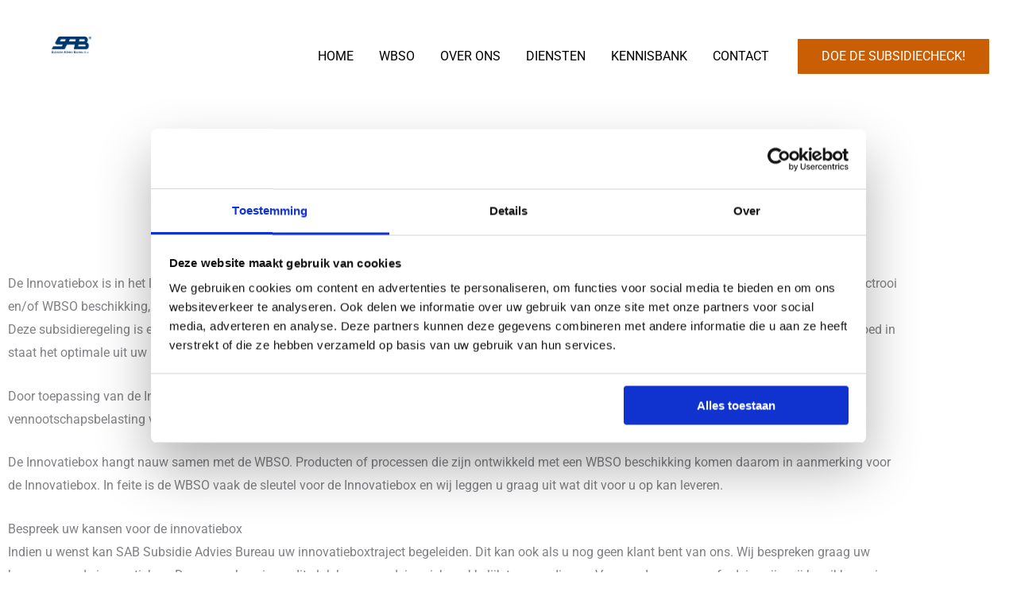

--- FILE ---
content_type: text/css
request_url: https://www.subsidieadvies.com/wp-content/uploads/elementor/css/post-5246.css?ver=1769638307
body_size: 203
content:
.elementor-5246 .elementor-element.elementor-element-24721a58{--spacer-size:50px;}.elementor-5246 .elementor-element.elementor-element-72a44541{text-align:center;}.elementor-5246 .elementor-element.elementor-element-439f4023{--spacer-size:10px;}.elementor-5246 .elementor-element.elementor-element-2b8c62ad:not(.elementor-motion-effects-element-type-background), .elementor-5246 .elementor-element.elementor-element-2b8c62ad > .elementor-motion-effects-container > .elementor-motion-effects-layer{background-color:#FFFFFF;}.elementor-5246 .elementor-element.elementor-element-2b8c62ad{transition:background 0.3s, border 0.3s, border-radius 0.3s, box-shadow 0.3s;}.elementor-5246 .elementor-element.elementor-element-2b8c62ad > .elementor-background-overlay{transition:background 0.3s, border-radius 0.3s, opacity 0.3s;}.elementor-5246 .elementor-element.elementor-element-649e4632{--spacer-size:50px;}.elementor-5246 .elementor-element.elementor-element-27a6884c:not(.elementor-motion-effects-element-type-background), .elementor-5246 .elementor-element.elementor-element-27a6884c > .elementor-motion-effects-container > .elementor-motion-effects-layer{background-color:#FFFFFF;}.elementor-5246 .elementor-element.elementor-element-27a6884c{transition:background 0.3s, border 0.3s, border-radius 0.3s, box-shadow 0.3s;}.elementor-5246 .elementor-element.elementor-element-27a6884c > .elementor-background-overlay{transition:background 0.3s, border-radius 0.3s, opacity 0.3s;}.elementor-5246 .elementor-element.elementor-element-6293080e{--spacer-size:50px;}.elementor-5246 .elementor-element.elementor-element-113adc86{text-align:center;}.elementor-5246 .elementor-element.elementor-element-45751cfd > .elementor-widget-container{margin:0px 0px 0px 0px;padding:0px 0px 0px 0px;}.elementor-5246 .elementor-element.elementor-element-45751cfd .elementor-button{border-radius:1px 1px 1px 1px;}.elementor-5246 .elementor-element.elementor-element-5da037e1{--spacer-size:50px;}